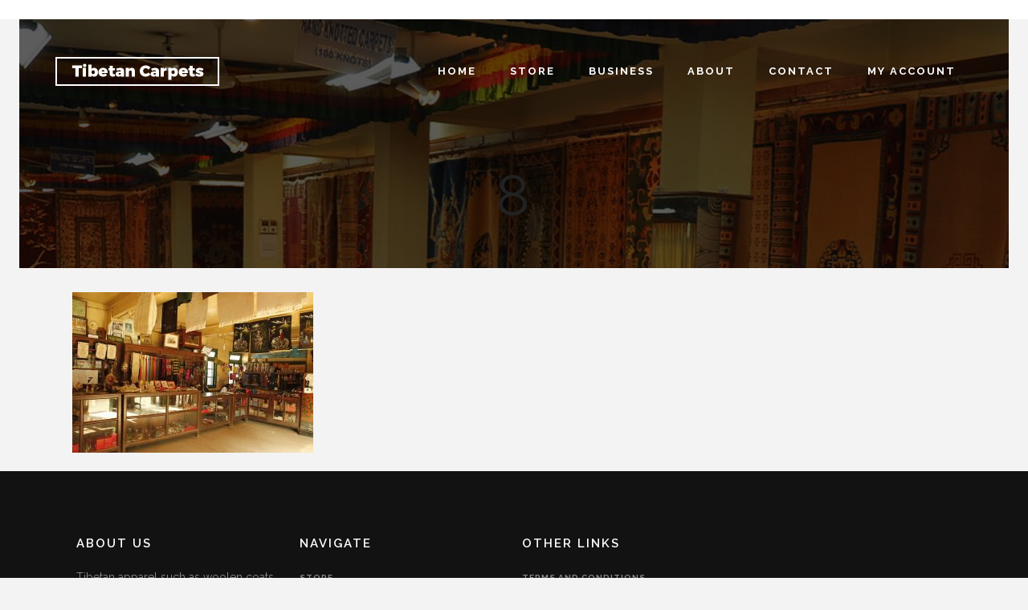

--- FILE ---
content_type: text/html; charset=UTF-8
request_url: https://tibetan-carpets.com/gallery/8-2/
body_size: 12959
content:
<!DOCTYPE html>
<html lang="en-US">
<head>
	<meta charset="UTF-8"/>
	
	<link rel="profile" href="https://gmpg.org/xfn/11" />
		
				<meta name=viewport content="width=device-width,initial-scale=1,user-scalable=no">
					<link rel="shortcut icon" type="image/x-icon" href="https://tibetan-carpets.com/wp-content/uploads/2016/07/favi.png">
			<link rel="apple-touch-icon" href="https://tibetan-carpets.com/wp-content/uploads/2016/07/favi.png"/>
			
	<title>8 &#8211; Tibetan Carpets</title>
<meta name='robots' content='max-image-preview:large' />
	<style>img:is([sizes="auto" i], [sizes^="auto," i]) { contain-intrinsic-size: 3000px 1500px }</style>
	<link rel='dns-prefetch' href='//s0.wp.com' />
<link rel='dns-prefetch' href='//secure.gravatar.com' />
<link rel='dns-prefetch' href='//fonts.googleapis.com' />
<link rel="alternate" type="application/rss+xml" title="Tibetan Carpets &raquo; Feed" href="https://tibetan-carpets.com/feed/" />
<link rel="alternate" type="application/rss+xml" title="Tibetan Carpets &raquo; Comments Feed" href="https://tibetan-carpets.com/comments/feed/" />
<link rel="alternate" type="application/rss+xml" title="Tibetan Carpets &raquo; 8 Comments Feed" href="https://tibetan-carpets.com/gallery/8-2/feed/" />
<script type="text/javascript">
/* <![CDATA[ */
window._wpemojiSettings = {"baseUrl":"https:\/\/s.w.org\/images\/core\/emoji\/16.0.1\/72x72\/","ext":".png","svgUrl":"https:\/\/s.w.org\/images\/core\/emoji\/16.0.1\/svg\/","svgExt":".svg","source":{"concatemoji":"https:\/\/tibetan-carpets.com\/wp-includes\/js\/wp-emoji-release.min.js?ver=6.8.3"}};
/*! This file is auto-generated */
!function(s,n){var o,i,e;function c(e){try{var t={supportTests:e,timestamp:(new Date).valueOf()};sessionStorage.setItem(o,JSON.stringify(t))}catch(e){}}function p(e,t,n){e.clearRect(0,0,e.canvas.width,e.canvas.height),e.fillText(t,0,0);var t=new Uint32Array(e.getImageData(0,0,e.canvas.width,e.canvas.height).data),a=(e.clearRect(0,0,e.canvas.width,e.canvas.height),e.fillText(n,0,0),new Uint32Array(e.getImageData(0,0,e.canvas.width,e.canvas.height).data));return t.every(function(e,t){return e===a[t]})}function u(e,t){e.clearRect(0,0,e.canvas.width,e.canvas.height),e.fillText(t,0,0);for(var n=e.getImageData(16,16,1,1),a=0;a<n.data.length;a++)if(0!==n.data[a])return!1;return!0}function f(e,t,n,a){switch(t){case"flag":return n(e,"\ud83c\udff3\ufe0f\u200d\u26a7\ufe0f","\ud83c\udff3\ufe0f\u200b\u26a7\ufe0f")?!1:!n(e,"\ud83c\udde8\ud83c\uddf6","\ud83c\udde8\u200b\ud83c\uddf6")&&!n(e,"\ud83c\udff4\udb40\udc67\udb40\udc62\udb40\udc65\udb40\udc6e\udb40\udc67\udb40\udc7f","\ud83c\udff4\u200b\udb40\udc67\u200b\udb40\udc62\u200b\udb40\udc65\u200b\udb40\udc6e\u200b\udb40\udc67\u200b\udb40\udc7f");case"emoji":return!a(e,"\ud83e\udedf")}return!1}function g(e,t,n,a){var r="undefined"!=typeof WorkerGlobalScope&&self instanceof WorkerGlobalScope?new OffscreenCanvas(300,150):s.createElement("canvas"),o=r.getContext("2d",{willReadFrequently:!0}),i=(o.textBaseline="top",o.font="600 32px Arial",{});return e.forEach(function(e){i[e]=t(o,e,n,a)}),i}function t(e){var t=s.createElement("script");t.src=e,t.defer=!0,s.head.appendChild(t)}"undefined"!=typeof Promise&&(o="wpEmojiSettingsSupports",i=["flag","emoji"],n.supports={everything:!0,everythingExceptFlag:!0},e=new Promise(function(e){s.addEventListener("DOMContentLoaded",e,{once:!0})}),new Promise(function(t){var n=function(){try{var e=JSON.parse(sessionStorage.getItem(o));if("object"==typeof e&&"number"==typeof e.timestamp&&(new Date).valueOf()<e.timestamp+604800&&"object"==typeof e.supportTests)return e.supportTests}catch(e){}return null}();if(!n){if("undefined"!=typeof Worker&&"undefined"!=typeof OffscreenCanvas&&"undefined"!=typeof URL&&URL.createObjectURL&&"undefined"!=typeof Blob)try{var e="postMessage("+g.toString()+"("+[JSON.stringify(i),f.toString(),p.toString(),u.toString()].join(",")+"));",a=new Blob([e],{type:"text/javascript"}),r=new Worker(URL.createObjectURL(a),{name:"wpTestEmojiSupports"});return void(r.onmessage=function(e){c(n=e.data),r.terminate(),t(n)})}catch(e){}c(n=g(i,f,p,u))}t(n)}).then(function(e){for(var t in e)n.supports[t]=e[t],n.supports.everything=n.supports.everything&&n.supports[t],"flag"!==t&&(n.supports.everythingExceptFlag=n.supports.everythingExceptFlag&&n.supports[t]);n.supports.everythingExceptFlag=n.supports.everythingExceptFlag&&!n.supports.flag,n.DOMReady=!1,n.readyCallback=function(){n.DOMReady=!0}}).then(function(){return e}).then(function(){var e;n.supports.everything||(n.readyCallback(),(e=n.source||{}).concatemoji?t(e.concatemoji):e.wpemoji&&e.twemoji&&(t(e.twemoji),t(e.wpemoji)))}))}((window,document),window._wpemojiSettings);
/* ]]> */
</script>

<link rel='stylesheet' id='layerslider-css' href='https://tibetan-carpets.com/wp-content/plugins/LayerSlider/assets/static/layerslider/css/layerslider.css?ver=6.11.8' type='text/css' media='all' />
<link rel='stylesheet' id='ls-google-fonts-css' href='https://fonts.googleapis.com/css?family=Lato:100,300,regular,700,900%7COpen+Sans:300%7CIndie+Flower:regular%7COswald:300,regular,700&#038;subset=latin%2Clatin-ext' type='text/css' media='all' />
<style id='wp-emoji-styles-inline-css' type='text/css'>

	img.wp-smiley, img.emoji {
		display: inline !important;
		border: none !important;
		box-shadow: none !important;
		height: 1em !important;
		width: 1em !important;
		margin: 0 0.07em !important;
		vertical-align: -0.1em !important;
		background: none !important;
		padding: 0 !important;
	}
</style>
<link rel='stylesheet' id='wp-block-library-css' href='https://tibetan-carpets.com/wp-includes/css/dist/block-library/style.min.css?ver=6.8.3' type='text/css' media='all' />
<style id='classic-theme-styles-inline-css' type='text/css'>
/*! This file is auto-generated */
.wp-block-button__link{color:#fff;background-color:#32373c;border-radius:9999px;box-shadow:none;text-decoration:none;padding:calc(.667em + 2px) calc(1.333em + 2px);font-size:1.125em}.wp-block-file__button{background:#32373c;color:#fff;text-decoration:none}
</style>
<link rel='stylesheet' id='wc-blocks-vendors-style-css' href='https://tibetan-carpets.com/wp-content/plugins/woocommerce/packages/woocommerce-blocks/build/wc-blocks-vendors-style.css?ver=5.5.1' type='text/css' media='all' />
<link rel='stylesheet' id='wc-blocks-style-css' href='https://tibetan-carpets.com/wp-content/plugins/woocommerce/packages/woocommerce-blocks/build/wc-blocks-style.css?ver=5.5.1' type='text/css' media='all' />
<style id='global-styles-inline-css' type='text/css'>
:root{--wp--preset--aspect-ratio--square: 1;--wp--preset--aspect-ratio--4-3: 4/3;--wp--preset--aspect-ratio--3-4: 3/4;--wp--preset--aspect-ratio--3-2: 3/2;--wp--preset--aspect-ratio--2-3: 2/3;--wp--preset--aspect-ratio--16-9: 16/9;--wp--preset--aspect-ratio--9-16: 9/16;--wp--preset--color--black: #000000;--wp--preset--color--cyan-bluish-gray: #abb8c3;--wp--preset--color--white: #ffffff;--wp--preset--color--pale-pink: #f78da7;--wp--preset--color--vivid-red: #cf2e2e;--wp--preset--color--luminous-vivid-orange: #ff6900;--wp--preset--color--luminous-vivid-amber: #fcb900;--wp--preset--color--light-green-cyan: #7bdcb5;--wp--preset--color--vivid-green-cyan: #00d084;--wp--preset--color--pale-cyan-blue: #8ed1fc;--wp--preset--color--vivid-cyan-blue: #0693e3;--wp--preset--color--vivid-purple: #9b51e0;--wp--preset--gradient--vivid-cyan-blue-to-vivid-purple: linear-gradient(135deg,rgba(6,147,227,1) 0%,rgb(155,81,224) 100%);--wp--preset--gradient--light-green-cyan-to-vivid-green-cyan: linear-gradient(135deg,rgb(122,220,180) 0%,rgb(0,208,130) 100%);--wp--preset--gradient--luminous-vivid-amber-to-luminous-vivid-orange: linear-gradient(135deg,rgba(252,185,0,1) 0%,rgba(255,105,0,1) 100%);--wp--preset--gradient--luminous-vivid-orange-to-vivid-red: linear-gradient(135deg,rgba(255,105,0,1) 0%,rgb(207,46,46) 100%);--wp--preset--gradient--very-light-gray-to-cyan-bluish-gray: linear-gradient(135deg,rgb(238,238,238) 0%,rgb(169,184,195) 100%);--wp--preset--gradient--cool-to-warm-spectrum: linear-gradient(135deg,rgb(74,234,220) 0%,rgb(151,120,209) 20%,rgb(207,42,186) 40%,rgb(238,44,130) 60%,rgb(251,105,98) 80%,rgb(254,248,76) 100%);--wp--preset--gradient--blush-light-purple: linear-gradient(135deg,rgb(255,206,236) 0%,rgb(152,150,240) 100%);--wp--preset--gradient--blush-bordeaux: linear-gradient(135deg,rgb(254,205,165) 0%,rgb(254,45,45) 50%,rgb(107,0,62) 100%);--wp--preset--gradient--luminous-dusk: linear-gradient(135deg,rgb(255,203,112) 0%,rgb(199,81,192) 50%,rgb(65,88,208) 100%);--wp--preset--gradient--pale-ocean: linear-gradient(135deg,rgb(255,245,203) 0%,rgb(182,227,212) 50%,rgb(51,167,181) 100%);--wp--preset--gradient--electric-grass: linear-gradient(135deg,rgb(202,248,128) 0%,rgb(113,206,126) 100%);--wp--preset--gradient--midnight: linear-gradient(135deg,rgb(2,3,129) 0%,rgb(40,116,252) 100%);--wp--preset--font-size--small: 13px;--wp--preset--font-size--medium: 20px;--wp--preset--font-size--large: 36px;--wp--preset--font-size--x-large: 42px;--wp--preset--spacing--20: 0.44rem;--wp--preset--spacing--30: 0.67rem;--wp--preset--spacing--40: 1rem;--wp--preset--spacing--50: 1.5rem;--wp--preset--spacing--60: 2.25rem;--wp--preset--spacing--70: 3.38rem;--wp--preset--spacing--80: 5.06rem;--wp--preset--shadow--natural: 6px 6px 9px rgba(0, 0, 0, 0.2);--wp--preset--shadow--deep: 12px 12px 50px rgba(0, 0, 0, 0.4);--wp--preset--shadow--sharp: 6px 6px 0px rgba(0, 0, 0, 0.2);--wp--preset--shadow--outlined: 6px 6px 0px -3px rgba(255, 255, 255, 1), 6px 6px rgba(0, 0, 0, 1);--wp--preset--shadow--crisp: 6px 6px 0px rgba(0, 0, 0, 1);}:where(.is-layout-flex){gap: 0.5em;}:where(.is-layout-grid){gap: 0.5em;}body .is-layout-flex{display: flex;}.is-layout-flex{flex-wrap: wrap;align-items: center;}.is-layout-flex > :is(*, div){margin: 0;}body .is-layout-grid{display: grid;}.is-layout-grid > :is(*, div){margin: 0;}:where(.wp-block-columns.is-layout-flex){gap: 2em;}:where(.wp-block-columns.is-layout-grid){gap: 2em;}:where(.wp-block-post-template.is-layout-flex){gap: 1.25em;}:where(.wp-block-post-template.is-layout-grid){gap: 1.25em;}.has-black-color{color: var(--wp--preset--color--black) !important;}.has-cyan-bluish-gray-color{color: var(--wp--preset--color--cyan-bluish-gray) !important;}.has-white-color{color: var(--wp--preset--color--white) !important;}.has-pale-pink-color{color: var(--wp--preset--color--pale-pink) !important;}.has-vivid-red-color{color: var(--wp--preset--color--vivid-red) !important;}.has-luminous-vivid-orange-color{color: var(--wp--preset--color--luminous-vivid-orange) !important;}.has-luminous-vivid-amber-color{color: var(--wp--preset--color--luminous-vivid-amber) !important;}.has-light-green-cyan-color{color: var(--wp--preset--color--light-green-cyan) !important;}.has-vivid-green-cyan-color{color: var(--wp--preset--color--vivid-green-cyan) !important;}.has-pale-cyan-blue-color{color: var(--wp--preset--color--pale-cyan-blue) !important;}.has-vivid-cyan-blue-color{color: var(--wp--preset--color--vivid-cyan-blue) !important;}.has-vivid-purple-color{color: var(--wp--preset--color--vivid-purple) !important;}.has-black-background-color{background-color: var(--wp--preset--color--black) !important;}.has-cyan-bluish-gray-background-color{background-color: var(--wp--preset--color--cyan-bluish-gray) !important;}.has-white-background-color{background-color: var(--wp--preset--color--white) !important;}.has-pale-pink-background-color{background-color: var(--wp--preset--color--pale-pink) !important;}.has-vivid-red-background-color{background-color: var(--wp--preset--color--vivid-red) !important;}.has-luminous-vivid-orange-background-color{background-color: var(--wp--preset--color--luminous-vivid-orange) !important;}.has-luminous-vivid-amber-background-color{background-color: var(--wp--preset--color--luminous-vivid-amber) !important;}.has-light-green-cyan-background-color{background-color: var(--wp--preset--color--light-green-cyan) !important;}.has-vivid-green-cyan-background-color{background-color: var(--wp--preset--color--vivid-green-cyan) !important;}.has-pale-cyan-blue-background-color{background-color: var(--wp--preset--color--pale-cyan-blue) !important;}.has-vivid-cyan-blue-background-color{background-color: var(--wp--preset--color--vivid-cyan-blue) !important;}.has-vivid-purple-background-color{background-color: var(--wp--preset--color--vivid-purple) !important;}.has-black-border-color{border-color: var(--wp--preset--color--black) !important;}.has-cyan-bluish-gray-border-color{border-color: var(--wp--preset--color--cyan-bluish-gray) !important;}.has-white-border-color{border-color: var(--wp--preset--color--white) !important;}.has-pale-pink-border-color{border-color: var(--wp--preset--color--pale-pink) !important;}.has-vivid-red-border-color{border-color: var(--wp--preset--color--vivid-red) !important;}.has-luminous-vivid-orange-border-color{border-color: var(--wp--preset--color--luminous-vivid-orange) !important;}.has-luminous-vivid-amber-border-color{border-color: var(--wp--preset--color--luminous-vivid-amber) !important;}.has-light-green-cyan-border-color{border-color: var(--wp--preset--color--light-green-cyan) !important;}.has-vivid-green-cyan-border-color{border-color: var(--wp--preset--color--vivid-green-cyan) !important;}.has-pale-cyan-blue-border-color{border-color: var(--wp--preset--color--pale-cyan-blue) !important;}.has-vivid-cyan-blue-border-color{border-color: var(--wp--preset--color--vivid-cyan-blue) !important;}.has-vivid-purple-border-color{border-color: var(--wp--preset--color--vivid-purple) !important;}.has-vivid-cyan-blue-to-vivid-purple-gradient-background{background: var(--wp--preset--gradient--vivid-cyan-blue-to-vivid-purple) !important;}.has-light-green-cyan-to-vivid-green-cyan-gradient-background{background: var(--wp--preset--gradient--light-green-cyan-to-vivid-green-cyan) !important;}.has-luminous-vivid-amber-to-luminous-vivid-orange-gradient-background{background: var(--wp--preset--gradient--luminous-vivid-amber-to-luminous-vivid-orange) !important;}.has-luminous-vivid-orange-to-vivid-red-gradient-background{background: var(--wp--preset--gradient--luminous-vivid-orange-to-vivid-red) !important;}.has-very-light-gray-to-cyan-bluish-gray-gradient-background{background: var(--wp--preset--gradient--very-light-gray-to-cyan-bluish-gray) !important;}.has-cool-to-warm-spectrum-gradient-background{background: var(--wp--preset--gradient--cool-to-warm-spectrum) !important;}.has-blush-light-purple-gradient-background{background: var(--wp--preset--gradient--blush-light-purple) !important;}.has-blush-bordeaux-gradient-background{background: var(--wp--preset--gradient--blush-bordeaux) !important;}.has-luminous-dusk-gradient-background{background: var(--wp--preset--gradient--luminous-dusk) !important;}.has-pale-ocean-gradient-background{background: var(--wp--preset--gradient--pale-ocean) !important;}.has-electric-grass-gradient-background{background: var(--wp--preset--gradient--electric-grass) !important;}.has-midnight-gradient-background{background: var(--wp--preset--gradient--midnight) !important;}.has-small-font-size{font-size: var(--wp--preset--font-size--small) !important;}.has-medium-font-size{font-size: var(--wp--preset--font-size--medium) !important;}.has-large-font-size{font-size: var(--wp--preset--font-size--large) !important;}.has-x-large-font-size{font-size: var(--wp--preset--font-size--x-large) !important;}
:where(.wp-block-post-template.is-layout-flex){gap: 1.25em;}:where(.wp-block-post-template.is-layout-grid){gap: 1.25em;}
:where(.wp-block-columns.is-layout-flex){gap: 2em;}:where(.wp-block-columns.is-layout-grid){gap: 2em;}
:root :where(.wp-block-pullquote){font-size: 1.5em;line-height: 1.6;}
</style>
<link rel='stylesheet' id='contact-form-7-css' href='https://tibetan-carpets.com/wp-content/plugins/contact-form-7/includes/css/styles.css?ver=6.1.2' type='text/css' media='all' />
<style id='woocommerce-inline-inline-css' type='text/css'>
.woocommerce form .form-row .required { visibility: visible; }
</style>
<link rel='stylesheet' id='mediaelement-css' href='https://tibetan-carpets.com/wp-includes/js/mediaelement/mediaelementplayer-legacy.min.css?ver=4.2.17' type='text/css' media='all' />
<link rel='stylesheet' id='wp-mediaelement-css' href='https://tibetan-carpets.com/wp-includes/js/mediaelement/wp-mediaelement.min.css?ver=6.8.3' type='text/css' media='all' />
<link rel='stylesheet' id='borderland-default-style-css' href='https://tibetan-carpets.com/wp-content/themes/borderland/style.css?ver=6.8.3' type='text/css' media='all' />
<link rel='stylesheet' id='borderland-stylesheet-css' href='https://tibetan-carpets.com/wp-content/themes/borderland/css/stylesheet.min.css?ver=6.8.3' type='text/css' media='all' />
<!--[if IE 9]>
<link rel='stylesheet' id='borderland-ie9-style-css' href='https://tibetan-carpets.com/wp-content/themes/borderland/css/ie9_stylesheet.css?ver=6.8.3' type='text/css' media='all' />
<![endif]-->
<link rel='stylesheet' id='borderland-webkit-style-css' href='https://tibetan-carpets.com/wp-content/themes/borderland/css/webkit_stylesheet.css?ver=6.8.3' type='text/css' media='all' />
<link rel='stylesheet' id='borderland-responsive-css' href='https://tibetan-carpets.com/wp-content/themes/borderland/css/responsive.min.css?ver=6.8.3' type='text/css' media='all' />
<link rel='stylesheet' id='borderland-woocommerce-css' href='https://tibetan-carpets.com/wp-content/themes/borderland/css/woocommerce.min.css?ver=6.8.3' type='text/css' media='all' />
<link rel='stylesheet' id='borderland-woocommerce_responsive-css' href='https://tibetan-carpets.com/wp-content/themes/borderland/css/woocommerce_responsive.min.css?ver=6.8.3' type='text/css' media='all' />
<link rel='stylesheet' id='borderland-font_awesome-css' href='https://tibetan-carpets.com/wp-content/themes/borderland/css/font-awesome/css/font-awesome.min.css?ver=6.8.3' type='text/css' media='all' />
<link rel='stylesheet' id='borderland-font_elegant-css' href='https://tibetan-carpets.com/wp-content/themes/borderland/css/elegant-icons/style.min.css?ver=6.8.3' type='text/css' media='all' />
<link rel='stylesheet' id='borderland-ion_icons-css' href='https://tibetan-carpets.com/wp-content/themes/borderland/css/ion-icons/css/ionicons.min.css?ver=6.8.3' type='text/css' media='all' />
<link rel='stylesheet' id='borderland-linea_icons-css' href='https://tibetan-carpets.com/wp-content/themes/borderland/css/linea-icons/style.css?ver=6.8.3' type='text/css' media='all' />
<link rel='stylesheet' id='borderland-style-dynamic-css' href='https://tibetan-carpets.com/wp-content/themes/borderland/css/style_dynamic.css?ver=1468274028' type='text/css' media='all' />
<link rel='stylesheet' id='borderland-style-dynamic-responsive-css' href='https://tibetan-carpets.com/wp-content/themes/borderland/css/style_dynamic_responsive.css?ver=1468274028' type='text/css' media='all' />
<link rel='stylesheet' id='js_composer_front-css' href='https://tibetan-carpets.com/wp-content/plugins/js_composer/assets/css/js_composer.min.css?ver=6.7.0' type='text/css' media='all' />
<link rel='stylesheet' id='borderland-google-fonts-css' href='https://fonts.googleapis.com/css?family=Open+Sans%3A100%2C100i%2C200%2C200i%2C300%2C300i%2C400%2C400i%2C500%2C500i%2C600%2C600i%2C700%2C700i%2C800%2C800i%2C900%2C900i%7CRaleway%3A100%2C100i%2C200%2C200i%2C300%2C300i%2C400%2C400i%2C500%2C500i%2C600%2C600i%2C700%2C700i%2C800%2C800i%2C900%2C900i%7CDancing+Script%3A100%2C100i%2C200%2C200i%2C300%2C300i%2C400%2C400i%2C500%2C500i%2C600%2C600i%2C700%2C700i%2C800%2C800i%2C900%2C900i%7CLato%3A100%2C100i%2C200%2C200i%2C300%2C300i%2C400%2C400i%2C500%2C500i%2C600%2C600i%2C700%2C700i%2C800%2C800i%2C900%2C900i&#038;subset=latin%2Clatin-ext&#038;ver=1.0.0' type='text/css' media='all' />
<link rel='stylesheet' id='jetpack_css-css' href='https://tibetan-carpets.com/wp-content/plugins/jetpack/css/jetpack.css?ver=4.2.5' type='text/css' media='all' />
<script type="text/javascript" src="https://tibetan-carpets.com/wp-includes/js/jquery/jquery.min.js?ver=3.7.1" id="jquery-core-js"></script>
<script type="text/javascript" src="https://tibetan-carpets.com/wp-includes/js/jquery/jquery-migrate.min.js?ver=3.4.1" id="jquery-migrate-js"></script>
<script type="text/javascript" id="layerslider-utils-js-extra">
/* <![CDATA[ */
var LS_Meta = {"v":"6.11.8","fixGSAP":"1"};
/* ]]> */
</script>
<script type="text/javascript" src="https://tibetan-carpets.com/wp-content/plugins/LayerSlider/assets/static/layerslider/js/layerslider.utils.js?ver=6.11.8" id="layerslider-utils-js"></script>
<script type="text/javascript" src="https://tibetan-carpets.com/wp-content/plugins/LayerSlider/assets/static/layerslider/js/layerslider.kreaturamedia.jquery.js?ver=6.11.8" id="layerslider-js"></script>
<script type="text/javascript" src="https://tibetan-carpets.com/wp-content/plugins/LayerSlider/assets/static/layerslider/js/layerslider.transitions.js?ver=6.11.8" id="layerslider-transitions-js"></script>
<script type="text/javascript" src="https://tibetan-carpets.com/wp-content/plugins/woocommerce/assets/js/jquery-blockui/jquery.blockUI.min.js?ver=2.7.0-wc.5.6.0" id="jquery-blockui-js"></script>
<script type="text/javascript" id="wc-add-to-cart-js-extra">
/* <![CDATA[ */
var wc_add_to_cart_params = {"ajax_url":"\/wp-admin\/admin-ajax.php","wc_ajax_url":"\/?wc-ajax=%%endpoint%%","i18n_view_cart":"View cart","cart_url":"https:\/\/tibetan-carpets.com\/cart\/","is_cart":"","cart_redirect_after_add":"no"};
/* ]]> */
</script>
<script type="text/javascript" src="https://tibetan-carpets.com/wp-content/plugins/woocommerce/assets/js/frontend/add-to-cart.min.js?ver=5.6.0" id="wc-add-to-cart-js"></script>
<script type="text/javascript" src="https://tibetan-carpets.com/wp-content/plugins/js_composer/assets/js/vendors/woocommerce-add-to-cart.js?ver=6.7.0" id="vc_woocommerce-add-to-cart-js-js"></script>
<meta name="generator" content="Powered by LayerSlider 6.11.8 - Multi-Purpose, Responsive, Parallax, Mobile-Friendly Slider Plugin for WordPress." />
<!-- LayerSlider updates and docs at: https://layerslider.kreaturamedia.com -->
<link rel="https://api.w.org/" href="https://tibetan-carpets.com/wp-json/" /><link rel="alternate" title="JSON" type="application/json" href="https://tibetan-carpets.com/wp-json/wp/v2/media/2046" /><link rel="EditURI" type="application/rsd+xml" title="RSD" href="https://tibetan-carpets.com/xmlrpc.php?rsd" />
<meta name="generator" content="WordPress 6.8.3" />
<meta name="generator" content="WooCommerce 5.6.0" />
<link rel='shortlink' href='https://tibetan-carpets.com/?p=2046' />
<link rel="alternate" title="oEmbed (JSON)" type="application/json+oembed" href="https://tibetan-carpets.com/wp-json/oembed/1.0/embed?url=https%3A%2F%2Ftibetan-carpets.com%2Fgallery%2F8-2%2F" />
<link rel="alternate" title="oEmbed (XML)" type="text/xml+oembed" href="https://tibetan-carpets.com/wp-json/oembed/1.0/embed?url=https%3A%2F%2Ftibetan-carpets.com%2Fgallery%2F8-2%2F&#038;format=xml" />

<link rel='dns-prefetch' href='//v0.wordpress.com'>
<style type='text/css'>img#wpstats{display:none}</style>	<noscript><style>.woocommerce-product-gallery{ opacity: 1 !important; }</style></noscript>
	<style type="text/css">.recentcomments a{display:inline !important;padding:0 !important;margin:0 !important;}</style><meta name="generator" content="Powered by WPBakery Page Builder - drag and drop page builder for WordPress."/>

<!-- Jetpack Open Graph Tags -->
<meta property="og:type" content="article" />
<meta property="og:title" content="8" />
<meta property="og:url" content="https://tibetan-carpets.com/gallery/8-2/" />
<meta property="og:description" content="Visit the post for more." />
<meta property="article:published_time" content="2016-07-11T22:29:38+00:00" />
<meta property="article:modified_time" content="2016-07-11T22:29:38+00:00" />
<meta property="og:site_name" content="Tibetan Carpets" />
<meta property="og:image" content="https://tibetan-carpets.com/wp-content/uploads/2016/07/8.jpg" />
<meta property="og:locale" content="en_US" />
<meta name="twitter:card" content="summary" />
<meta name="twitter:description" content="Visit the post for more." />
<style type="text/css">
.woocommerce .content .button, .woocommerce-page .content .button, .woocommerce .content button.button, .woocommerce-page .content button.button, .woocommerce-page .content input[type="submit"]:not(.eltd_search_submit), .woocommerce .content input[type="submit"]:not(.eltd_search_submit), .woocommerce ul.products li.product .added_to_cart{
color: #fff;
background-color: #000000;
}
.content .content_inner > .container > .container_inner.default_template_holder{
    padding-top: 30px !important;
}

header.title{
    height: auto;
}
.woocommerce .content input[type="text"]:not(.eltd_search_field):not(.qty), .woocommerce-page .content input[type="text"]:not(.eltd_search_field):not(.qty), .woocommerce .content textarea, .woocommerce-page .content textarea, .woocommerce .content input[type="password"], .woocommerce-page .content input[type="password"], .woocommerce .content input[type="email"], .woocommerce-page .content input[type="email"], .woocommerce-page .content input[type="tel"], .woocommerce-page .select2-drop input[type="text"] {
background-color: #000 ;
    color: #fff;
}

.woocommerce-checkout .select2-container .select2-choice{
background-color: #000;
    color: #fff ;
}
div.woocommerce-variation-price{
    font-size: 20px;
    color: #000;
    font-family: Lato;}
    
   span.amount{
    font-family: Lato !important;}
    
    .woocommerce form.checkout table.shop_table span.amount, .woocommerce table.cart tbody tr span.amount, .woocommerce-page table.cart tbody span.amount{
    font-size: 16px;}

.woocommerce div.product .cart {
    margin: 0 0 38px 0;
}

p{
    margin: 0 0px 10px 0px;
}

.woocommerce-page ul.products li.product .product_info_box, .woocommerce ul.products li.product .product_info_box{
padding: 10px 0 0px 0; 
}

.woocommerce #respond #reply-title {
text-transform: none;
letter-spacing: 0px;
}

.woocommerce .va-attribute-label{
        width: 10% !important;
}

.woocommerce .va-picker .va-text {
    line-height: 1 !important;
    font-family: Lato !important;
}

.woocommerce .va-picker .va-picker-item{
    border-width: 0px !important;
    padding: 6px 4px 0px 4px !important;
    color: #fff !important;
    background-color: #000 !important;
}

.woocommerce div.product .cart {
    margin: 0 0 38px 0;
}
</style><noscript><style> .wpb_animate_when_almost_visible { opacity: 1; }</style></noscript></head>
<body class="attachment wp-singular attachment-template-default attachmentid-2046 attachment-jpeg wp-theme-borderland theme-borderland eltd-core-1.2 woocommerce-no-js borderland-|-shared-by-wptry.org-theme-ver-2.4 ajax_updown_fade page_not_loaded smooth_scroll no_animation_on_touch paspartu_enabled paspartu_on_top_fixed paspartu_on_bottom_fixed transparent_content  vertical_menu_with_scroll columns-4 type1 wpb-js-composer js-comp-ver-6.7.0 vc_responsive">
	<div class="ajax_loader">
		<div class="ajax_loader_1">
			<div class="lines"><div class="line1"></div><div class="line2"></div><div class="line3"></div><div class="line4"></div></div>		</div>
	</div>
<div class="wrapper">
<div class="wrapper_inner">


			<header class="page_header scrolled_not_transparent light stick paspartu_header_inside ajax_header_animation">
			<div class="header_inner clearfix">
							
		
			<div class="header_top_bottom_holder">
								<div class="header_bottom  header_full_width clearfix " style="background-color:rgba(255, 255, 255, 0);" >
																			<div class="header_inner_left">
																									<div class="mobile_menu_button">
										<span>
											<span aria-hidden="true" class="eltd_icon_font_elegant icon_menu " ></span>										</span>
									</div>
																
								
								
																	<div class="logo_wrapper" >
																				<div class="eltd_logo"><a  href="https://tibetan-carpets.com/"><img class="normal" src="https://tibetan-carpets.com/wp-content/uploads/2016/06/logo.png" alt="Logo"/><img class="light" src="https://tibetan-carpets.com/wp-content/uploads/2016/06/logo.png" alt="Logo"/><img class="dark" src="https://tibetan-carpets.com/wp-content/uploads/2016/06/logodark.png" alt="Logo"/><img class="sticky" src="https://tibetan-carpets.com/wp-content/uploads/2016/06/logo.png" alt="Logo"/><img class="mobile" src="https://tibetan-carpets.com/wp-content/uploads/2016/07/mo.png" alt="Logo"/></a></div>
																			</div>
																
								
																							</div>
																																							<div class="header_inner_right">
										<div class="side_menu_button_wrapper right">
																																	<div class="side_menu_button">
	
													
																																			</div>
										</div>
									</div>
																																	<nav class="main_menu drop_down  slide_from_bottom right">
										<ul id="menu-main-menu" class=""><li id="nav-menu-item-1628" class="menu-item menu-item-type-post_type menu-item-object-page menu-item-home  narrow"><a href="https://tibetan-carpets.com/" class=""><span class="item_inner"><span class="menu_icon_wrapper"><i class="menu_icon blank fa"></i></span><span class="item_text">Home</span></span><span class="plus"></span></a></li>
<li id="nav-menu-item-1950" class="menu-item menu-item-type-post_type menu-item-object-page menu-item-has-children  has_sub narrow"><a href="https://tibetan-carpets.com/store/" class=""><span class="item_inner"><span class="menu_icon_wrapper"><i class="menu_icon blank fa"></i></span><span class="item_text">Store</span></span><span class="plus"></span></a>
<div class="second"><div class="inner"><ul>
	<li id="nav-menu-item-2264" class="menu-item menu-item-type-post_type menu-item-object-page "><a href="https://tibetan-carpets.com/make-your-own-carpet/" class=""><span class="item_inner"><span class="menu_icon_wrapper"><i class="menu_icon blank fa"></i></span><span class="item_text">Make your own Carpet</span></span><span class="plus"></span></a></li>
</ul></div></div>
</li>
<li id="nav-menu-item-1977" class="menu-item menu-item-type-post_type menu-item-object-page  narrow"><a href="https://tibetan-carpets.com/business/" class=""><span class="item_inner"><span class="menu_icon_wrapper"><i class="menu_icon blank fa"></i></span><span class="item_text">Business</span></span><span class="plus"></span></a></li>
<li id="nav-menu-item-1643" class="menu-item menu-item-type-post_type menu-item-object-page menu-item-has-children  has_sub narrow"><a href="https://tibetan-carpets.com/our-carpets/" class=""><span class="item_inner"><span class="menu_icon_wrapper"><i class="menu_icon blank fa"></i></span><span class="item_text">About</span></span><span class="plus"></span></a>
<div class="second"><div class="inner"><ul>
	<li id="nav-menu-item-1629" class="menu-item menu-item-type-post_type menu-item-object-page "><a href="https://tibetan-carpets.com/our-history/" class=""><span class="item_inner"><span class="menu_icon_wrapper"><i class="menu_icon blank fa"></i></span><span class="item_text">Our History</span></span><span class="plus"></span></a></li>
	<li id="nav-menu-item-1976" class="menu-item menu-item-type-post_type menu-item-object-page "><a href="https://tibetan-carpets.com/gallery/" class=""><span class="item_inner"><span class="menu_icon_wrapper"><i class="menu_icon blank fa"></i></span><span class="item_text">Gallery</span></span><span class="plus"></span></a></li>
</ul></div></div>
</li>
<li id="nav-menu-item-1630" class="menu-item menu-item-type-post_type menu-item-object-page  narrow"><a href="https://tibetan-carpets.com/contact/" class=""><span class="item_inner"><span class="menu_icon_wrapper"><i class="menu_icon blank fa"></i></span><span class="item_text">Contact</span></span><span class="plus"></span></a></li>
<li id="nav-menu-item-1969" class="menu-item menu-item-type-post_type menu-item-object-page menu-item-has-children  has_sub narrow"><a href="https://tibetan-carpets.com/my-account/" class=""><span class="item_inner"><span class="menu_icon_wrapper"><i class="menu_icon blank fa"></i></span><span class="item_text">My Account</span></span><span class="plus"></span></a>
<div class="second"><div class="inner"><ul>
	<li id="nav-menu-item-1971" class="menu-item menu-item-type-post_type menu-item-object-page "><a href="https://tibetan-carpets.com/cart/" class=""><span class="item_inner"><span class="menu_icon_wrapper"><i class="menu_icon blank fa"></i></span><span class="item_text">Cart</span></span><span class="plus"></span></a></li>
	<li id="nav-menu-item-1970" class="menu-item menu-item-type-post_type menu-item-object-page "><a href="https://tibetan-carpets.com/checkout/" class=""><span class="item_inner"><span class="menu_icon_wrapper"><i class="menu_icon blank fa"></i></span><span class="item_text">Checkout</span></span><span class="plus"></span></a></li>
</ul></div></div>
</li>
</ul>									</nav>
																																															<nav class="mobile_menu">
									<ul id="menu-main-menu-1" class=""><li id="mobile-menu-item-1628" class="menu-item menu-item-type-post_type menu-item-object-page menu-item-home "><a href="https://tibetan-carpets.com/" class=""><span>Home</span></a><span class="mobile_arrow"><i class="fa fa-angle-right"></i><i class="fa fa-angle-down"></i></span></li>
<li id="mobile-menu-item-1950" class="menu-item menu-item-type-post_type menu-item-object-page menu-item-has-children  has_sub"><a href="https://tibetan-carpets.com/store/" class=""><span>Store</span></a><span class="mobile_arrow"><i class="fa fa-angle-right"></i><i class="fa fa-angle-down"></i></span>
<ul class="sub_menu">
	<li id="mobile-menu-item-2264" class="menu-item menu-item-type-post_type menu-item-object-page "><a href="https://tibetan-carpets.com/make-your-own-carpet/" class=""><span>Make your own Carpet</span></a><span class="mobile_arrow"><i class="fa fa-angle-right"></i><i class="fa fa-angle-down"></i></span></li>
</ul>
</li>
<li id="mobile-menu-item-1977" class="menu-item menu-item-type-post_type menu-item-object-page "><a href="https://tibetan-carpets.com/business/" class=""><span>Business</span></a><span class="mobile_arrow"><i class="fa fa-angle-right"></i><i class="fa fa-angle-down"></i></span></li>
<li id="mobile-menu-item-1643" class="menu-item menu-item-type-post_type menu-item-object-page menu-item-has-children  has_sub"><a href="https://tibetan-carpets.com/our-carpets/" class=""><span>About</span></a><span class="mobile_arrow"><i class="fa fa-angle-right"></i><i class="fa fa-angle-down"></i></span>
<ul class="sub_menu">
	<li id="mobile-menu-item-1629" class="menu-item menu-item-type-post_type menu-item-object-page "><a href="https://tibetan-carpets.com/our-history/" class=""><span>Our History</span></a><span class="mobile_arrow"><i class="fa fa-angle-right"></i><i class="fa fa-angle-down"></i></span></li>
	<li id="mobile-menu-item-1976" class="menu-item menu-item-type-post_type menu-item-object-page "><a href="https://tibetan-carpets.com/gallery/" class=""><span>Gallery</span></a><span class="mobile_arrow"><i class="fa fa-angle-right"></i><i class="fa fa-angle-down"></i></span></li>
</ul>
</li>
<li id="mobile-menu-item-1630" class="menu-item menu-item-type-post_type menu-item-object-page "><a href="https://tibetan-carpets.com/contact/" class=""><span>Contact</span></a><span class="mobile_arrow"><i class="fa fa-angle-right"></i><i class="fa fa-angle-down"></i></span></li>
<li id="mobile-menu-item-1969" class="menu-item menu-item-type-post_type menu-item-object-page menu-item-has-children  has_sub"><a href="https://tibetan-carpets.com/my-account/" class=""><span>My Account</span></a><span class="mobile_arrow"><i class="fa fa-angle-right"></i><i class="fa fa-angle-down"></i></span>
<ul class="sub_menu">
	<li id="mobile-menu-item-1971" class="menu-item menu-item-type-post_type menu-item-object-page "><a href="https://tibetan-carpets.com/cart/" class=""><span>Cart</span></a><span class="mobile_arrow"><i class="fa fa-angle-right"></i><i class="fa fa-angle-down"></i></span></li>
	<li id="mobile-menu-item-1970" class="menu-item menu-item-type-post_type menu-item-object-page "><a href="https://tibetan-carpets.com/checkout/" class=""><span>Checkout</span></a><span class="mobile_arrow"><i class="fa fa-angle-right"></i><i class="fa fa-angle-down"></i></span></li>
</ul>
</li>
</ul>								</nav>
													</div>
				</div>
			</div>
		</header>
		

		<a id='back_to_top' class="" href='#'>
			<span class="eltd_icon_stack">
				<span aria-hidden="true" class="eltd_icon_font_elegant arrow_carrot-up  " ></span>			</span>
		</a>






<div class="paspartu_outer  paspartu_on_bottom_fixed">
    	
	        <div class="paspartu_top"></div>
    	<div class="paspartu_left"></div>
    <div class="paspartu_right"></div>
            <div class="paspartu_bottom"></div>
        <div class="paspartu_inner">

<div class="content ">
				<div class="meta">
							
			<div class="seo_title">  8</div>
			
										
				<span id="eltd_page_id">2046</span>
				<div class="body_classes">attachment,wp-singular,attachment-template-default,attachmentid-2046,attachment-jpeg,wp-theme-borderland,theme-borderland,eltd-core-1.2,woocommerce-no-js,borderland-|-shared-by-wptry.org-theme-ver-2.4,ajax_updown_fade,page_not_loaded,smooth_scroll,no_animation_on_touch,paspartu_enabled,paspartu_on_top_fixed,paspartu_on_bottom_fixed,transparent_content, vertical_menu_with_scroll,columns-4,type1,wpb-js-composer js-comp-ver-6.7.0,vc_responsive</div>
			</div>
			
	<div class="content_inner">
				
			<div class="title_outer title_without_animation"  data-height="310">
		<div class="title position_center preload_background has_background standard_title" style="background-size:1920px auto;background-image:url(https://tibetan-carpets.com/wp-content/uploads/2015/03/slid.jpg);height:310px;background-color:#f2f2f2;">
			<div class="image not_responsive"><img src="https://tibetan-carpets.com/wp-content/uploads/2015/03/slid.jpg" alt="&nbsp;" /> </div>
			
			<div class="title_holder"  style="padding-top:130px;height:180px;">
				<div class="container">
					<div class="container_inner clearfix">
						<div class="title_subtitle_holder " >
                                                        							<div class="title_subtitle_holder_inner title_content_background" >
															
									
									
									
																																					
                                    									
									
									
									
                                    										          <h1><span >8</span></h1>
									
									
									
									
                                    
									
								
								
									
																						</div>
							                                						</div>
					</div>
				</div>
			</div>
		</div>
	</div>
				<div class="container" >
		<div class="container_inner default_template_holder clearfix" >
					<p class="attachment"><a href='https://tibetan-carpets.com/wp-content/uploads/2016/07/8.jpg'><img fetchpriority="high" decoding="async" width="300" height="200" src="https://tibetan-carpets.com/wp-content/uploads/2016/07/8-300x200.jpg" class="attachment-medium size-medium" alt="" srcset="https://tibetan-carpets.com/wp-content/uploads/2016/07/8-300x200.jpg 300w, https://tibetan-carpets.com/wp-content/uploads/2016/07/8-768x512.jpg 768w, https://tibetan-carpets.com/wp-content/uploads/2016/07/8-700x467.jpg 700w, https://tibetan-carpets.com/wp-content/uploads/2016/07/8.jpg 900w" sizes="(max-width: 300px) 100vw, 300px" /></a></p>
							</div>
	</div>

    </div> <!-- close div.content_inner -->
</div>  <!-- close div.content -->

        		</div> <!-- paspartu_inner close div -->
    </div> <!-- paspartu_outer close div -->
<footer >
	<div class="footer_inner clearfix">
					<div class="footer_top_holder">
				<div class="footer_top footer_top_full">
																					<div class="four_columns clearfix">
										<div class="eltd_column column1">
											<div class="column_inner">
												<div id="text-2" class="widget widget_text"><h4>ABOUT US</h4>			<div class="textwidget"><div class="separator  transparent center  " style="margin-top:19px;margin-bottom:0px"></div>


Tibetan apparel such as woolen coats, jackets, caps, chuba, pullovers, mufflers, socks, gloves, ladies aprons, shawls, blankets are some of the other items made here. Besides, Buddhist utility articles and other items of daily use are sold from our Show Room.

</div>
		</div>											</div>
										</div>
										<div class="eltd_column column2">
											<div class="column_inner">
												<div id="nav_menu-4" class="widget widget_nav_menu"><h4>Navigate</h4><div class="menu-footer-menu-container"><ul id="menu-footer-menu" class="menu"><li id="menu-item-2180" class="menu-item menu-item-type-post_type menu-item-object-page menu-item-2180"><a href="https://tibetan-carpets.com/store/">Store</a></li>
<li id="menu-item-2179" class="menu-item menu-item-type-post_type menu-item-object-page menu-item-2179"><a href="https://tibetan-carpets.com/business/">Business</a></li>
<li id="menu-item-2181" class="menu-item menu-item-type-post_type menu-item-object-page menu-item-2181"><a href="https://tibetan-carpets.com/our-carpets/">Tibetan Carpets</a></li>
<li id="menu-item-2182" class="menu-item menu-item-type-post_type menu-item-object-page menu-item-2182"><a href="https://tibetan-carpets.com/our-history/">Our History</a></li>
<li id="menu-item-2178" class="menu-item menu-item-type-post_type menu-item-object-page menu-item-2178"><a href="https://tibetan-carpets.com/gallery/">Gallery</a></li>
</ul></div></div>											</div>
										</div>
										<div class="eltd_column column3">
											<div class="column_inner">
												<div id="nav_menu-2" class="widget widget_nav_menu"><h4>Other Links</h4><div class="menu-tibet-container"><ul id="menu-tibet" class="menu"><li id="menu-item-1839" class="menu-item menu-item-type-post_type menu-item-object-page menu-item-1839"><a href="https://tibetan-carpets.com/terms-and-conditions/">Terms and Conditions</a></li>
<li id="menu-item-1838" class="menu-item menu-item-type-post_type menu-item-object-page menu-item-1838"><a href="https://tibetan-carpets.com/refund-policy/">Refund Policy</a></li>
<li id="menu-item-1837" class="menu-item menu-item-type-post_type menu-item-object-page menu-item-1837"><a href="https://tibetan-carpets.com/privacy-policy/">Privacy Policy</a></li>
<li id="menu-item-1840" class="menu-item menu-item-type-post_type menu-item-object-page menu-item-1840"><a href="https://tibetan-carpets.com/my-account/">My Account</a></li>
<li id="menu-item-1841" class="menu-item menu-item-type-post_type menu-item-object-page menu-item-1841"><a href="https://tibetan-carpets.com/checkout/">Checkout</a></li>
</ul></div></div>											</div>
										</div>
										<div class="eltd_column column4">
											<div class="column_inner">
												<div id="text-3" class="widget widget_text">			<div class="textwidget"><div id="fb-root"></div>
<script>(function(d, s, id) {
  var js, fjs = d.getElementsByTagName(s)[0];
  if (d.getElementById(id)) return;
  js = d.createElement(s); js.id = id;
  js.src = "//connect.facebook.net/en_GB/sdk.js#xfbml=1&version=v2.6";
  fjs.parentNode.insertBefore(js, fjs);
}(document, 'script', 'facebook-jssdk'));</script><div class="fb-page" data-href="https://www.facebook.com/Tibetan-Carpets-1147908945267920/" data-small-header="false" data-adapt-container-width="true" data-hide-cover="false" data-show-facepile="true"><blockquote cite="https://www.facebook.com/Tibetan-Carpets-1147908945267920/" class="fb-xfbml-parse-ignore"><a href="https://www.facebook.com/Tibetan-Carpets-1147908945267920/">Tibetan Carpets</a></blockquote></div></div>
		</div>											</div>
										</div>
									</div>
																				</div>
			</div>
				            				                		<div class="footer_bottom_border_holder " style="height: 1px;background-color: #272727;"></div>
				            			<div class="footer_bottom_holder">
                <div class="footer_bottom_holder_inner">
                    
                                                                <div class="column_inner">
                                        			<div class="textwidget">Copyright © 2016 Tibetan Carpets| Designed by <a href="https://www.aeron7.com/"><span style="color: #ffffff;"> Aeron7 Inc.</span> </a> | All rights reserved.</div>
		                                    </div>
                                                                                </div>
			</div>
            			</div>
</footer>
</div> <!-- close div.wrapper_inner  -->
</div> <!-- close div.wrapper -->
<script type="speculationrules">
{"prefetch":[{"source":"document","where":{"and":[{"href_matches":"\/*"},{"not":{"href_matches":["\/wp-*.php","\/wp-admin\/*","\/wp-content\/uploads\/*","\/wp-content\/*","\/wp-content\/plugins\/*","\/wp-content\/themes\/borderland\/*","\/*\\?(.+)"]}},{"not":{"selector_matches":"a[rel~=\"nofollow\"]"}},{"not":{"selector_matches":".no-prefetch, .no-prefetch a"}}]},"eagerness":"conservative"}]}
</script>
	<div style="display:none">
	</div>
<script type="text/html" id="wpb-modifications"></script>	<script type="text/javascript">
		(function () {
			var c = document.body.className;
			c = c.replace(/woocommerce-no-js/, 'woocommerce-js');
			document.body.className = c;
		})();
	</script>
	<script type="text/javascript" src="https://tibetan-carpets.com/wp-includes/js/dist/hooks.min.js?ver=4d63a3d491d11ffd8ac6" id="wp-hooks-js"></script>
<script type="text/javascript" src="https://tibetan-carpets.com/wp-includes/js/dist/i18n.min.js?ver=5e580eb46a90c2b997e6" id="wp-i18n-js"></script>
<script type="text/javascript" id="wp-i18n-js-after">
/* <![CDATA[ */
wp.i18n.setLocaleData( { 'text direction\u0004ltr': [ 'ltr' ] } );
/* ]]> */
</script>
<script type="text/javascript" src="https://tibetan-carpets.com/wp-content/plugins/contact-form-7/includes/swv/js/index.js?ver=6.1.2" id="swv-js"></script>
<script type="text/javascript" id="contact-form-7-js-before">
/* <![CDATA[ */
var wpcf7 = {
    "api": {
        "root": "https:\/\/tibetan-carpets.com\/wp-json\/",
        "namespace": "contact-form-7\/v1"
    },
    "cached": 1
};
/* ]]> */
</script>
<script type="text/javascript" src="https://tibetan-carpets.com/wp-content/plugins/contact-form-7/includes/js/index.js?ver=6.1.2" id="contact-form-7-js"></script>
<script type="text/javascript" src="https://tibetan-carpets.com/wp-content/plugins/woocommerce/assets/js/js-cookie/js.cookie.min.js?ver=2.1.4-wc.5.6.0" id="js-cookie-js"></script>
<script type="text/javascript" id="woocommerce-js-extra">
/* <![CDATA[ */
var woocommerce_params = {"ajax_url":"\/wp-admin\/admin-ajax.php","wc_ajax_url":"\/?wc-ajax=%%endpoint%%"};
/* ]]> */
</script>
<script type="text/javascript" src="https://tibetan-carpets.com/wp-content/plugins/woocommerce/assets/js/frontend/woocommerce.min.js?ver=5.6.0" id="woocommerce-js"></script>
<script type="text/javascript" id="wc-cart-fragments-js-extra">
/* <![CDATA[ */
var wc_cart_fragments_params = {"ajax_url":"\/wp-admin\/admin-ajax.php","wc_ajax_url":"\/?wc-ajax=%%endpoint%%","cart_hash_key":"wc_cart_hash_c6ff532b90243406f8d97b08a8afdd0f","fragment_name":"wc_fragments_c6ff532b90243406f8d97b08a8afdd0f","request_timeout":"5000"};
/* ]]> */
</script>
<script type="text/javascript" src="https://tibetan-carpets.com/wp-content/plugins/woocommerce/assets/js/frontend/cart-fragments.min.js?ver=5.6.0" id="wc-cart-fragments-js"></script>
<script type="text/javascript" src="https://tibetan-carpets.com/wp-content/plugins/custom-css-editor/fresh-framework//framework/admin.js?ver=6.8.3" id="menu-js"></script>
<script type="text/javascript" src="https://s0.wp.com/wp-content/js/devicepx-jetpack.js?ver=202605" id="devicepx-js"></script>
<script type="text/javascript" src="https://secure.gravatar.com/js/gprofiles.js?ver=2026Janaa" id="grofiles-cards-js"></script>
<script type="text/javascript" id="wpgroho-js-extra">
/* <![CDATA[ */
var WPGroHo = {"my_hash":""};
/* ]]> */
</script>
<script type="text/javascript" src="https://tibetan-carpets.com/wp-content/plugins/jetpack/modules/wpgroho.js?ver=6.8.3" id="wpgroho-js"></script>
<script type="text/javascript" src="https://tibetan-carpets.com/wp-includes/js/jquery/ui/core.min.js?ver=1.13.3" id="jquery-ui-core-js"></script>
<script type="text/javascript" src="https://tibetan-carpets.com/wp-includes/js/jquery/ui/accordion.min.js?ver=1.13.3" id="jquery-ui-accordion-js"></script>
<script type="text/javascript" src="https://tibetan-carpets.com/wp-includes/js/jquery/ui/datepicker.min.js?ver=1.13.3" id="jquery-ui-datepicker-js"></script>
<script type="text/javascript" id="jquery-ui-datepicker-js-after">
/* <![CDATA[ */
jQuery(function(jQuery){jQuery.datepicker.setDefaults({"closeText":"Close","currentText":"Today","monthNames":["January","February","March","April","May","June","July","August","September","October","November","December"],"monthNamesShort":["Jan","Feb","Mar","Apr","May","Jun","Jul","Aug","Sep","Oct","Nov","Dec"],"nextText":"Next","prevText":"Previous","dayNames":["Sunday","Monday","Tuesday","Wednesday","Thursday","Friday","Saturday"],"dayNamesShort":["Sun","Mon","Tue","Wed","Thu","Fri","Sat"],"dayNamesMin":["S","M","T","W","T","F","S"],"dateFormat":"MM d, yy","firstDay":1,"isRTL":false});});
/* ]]> */
</script>
<script type="text/javascript" src="https://tibetan-carpets.com/wp-includes/js/jquery/ui/effect.min.js?ver=1.13.3" id="jquery-effects-core-js"></script>
<script type="text/javascript" src="https://tibetan-carpets.com/wp-includes/js/jquery/ui/effect-fade.min.js?ver=1.13.3" id="jquery-effects-fade-js"></script>
<script type="text/javascript" src="https://tibetan-carpets.com/wp-includes/js/jquery/ui/effect-size.min.js?ver=1.13.3" id="jquery-effects-size-js"></script>
<script type="text/javascript" src="https://tibetan-carpets.com/wp-includes/js/jquery/ui/effect-scale.min.js?ver=1.13.3" id="jquery-effects-scale-js"></script>
<script type="text/javascript" src="https://tibetan-carpets.com/wp-includes/js/jquery/ui/effect-slide.min.js?ver=1.13.3" id="jquery-effects-slide-js"></script>
<script type="text/javascript" src="https://tibetan-carpets.com/wp-includes/js/jquery/ui/mouse.min.js?ver=1.13.3" id="jquery-ui-mouse-js"></script>
<script type="text/javascript" src="https://tibetan-carpets.com/wp-includes/js/jquery/ui/slider.min.js?ver=1.13.3" id="jquery-ui-slider-js"></script>
<script type="text/javascript" src="https://tibetan-carpets.com/wp-includes/js/jquery/ui/tabs.min.js?ver=1.13.3" id="jquery-ui-tabs-js"></script>
<script type="text/javascript" src="https://tibetan-carpets.com/wp-includes/js/jquery/jquery.form.min.js?ver=4.3.0" id="jquery-form-js"></script>
<script type="text/javascript" id="mediaelement-core-js-before">
/* <![CDATA[ */
var mejsL10n = {"language":"en","strings":{"mejs.download-file":"Download File","mejs.install-flash":"You are using a browser that does not have Flash player enabled or installed. Please turn on your Flash player plugin or download the latest version from https:\/\/get.adobe.com\/flashplayer\/","mejs.fullscreen":"Fullscreen","mejs.play":"Play","mejs.pause":"Pause","mejs.time-slider":"Time Slider","mejs.time-help-text":"Use Left\/Right Arrow keys to advance one second, Up\/Down arrows to advance ten seconds.","mejs.live-broadcast":"Live Broadcast","mejs.volume-help-text":"Use Up\/Down Arrow keys to increase or decrease volume.","mejs.unmute":"Unmute","mejs.mute":"Mute","mejs.volume-slider":"Volume Slider","mejs.video-player":"Video Player","mejs.audio-player":"Audio Player","mejs.captions-subtitles":"Captions\/Subtitles","mejs.captions-chapters":"Chapters","mejs.none":"None","mejs.afrikaans":"Afrikaans","mejs.albanian":"Albanian","mejs.arabic":"Arabic","mejs.belarusian":"Belarusian","mejs.bulgarian":"Bulgarian","mejs.catalan":"Catalan","mejs.chinese":"Chinese","mejs.chinese-simplified":"Chinese (Simplified)","mejs.chinese-traditional":"Chinese (Traditional)","mejs.croatian":"Croatian","mejs.czech":"Czech","mejs.danish":"Danish","mejs.dutch":"Dutch","mejs.english":"English","mejs.estonian":"Estonian","mejs.filipino":"Filipino","mejs.finnish":"Finnish","mejs.french":"French","mejs.galician":"Galician","mejs.german":"German","mejs.greek":"Greek","mejs.haitian-creole":"Haitian Creole","mejs.hebrew":"Hebrew","mejs.hindi":"Hindi","mejs.hungarian":"Hungarian","mejs.icelandic":"Icelandic","mejs.indonesian":"Indonesian","mejs.irish":"Irish","mejs.italian":"Italian","mejs.japanese":"Japanese","mejs.korean":"Korean","mejs.latvian":"Latvian","mejs.lithuanian":"Lithuanian","mejs.macedonian":"Macedonian","mejs.malay":"Malay","mejs.maltese":"Maltese","mejs.norwegian":"Norwegian","mejs.persian":"Persian","mejs.polish":"Polish","mejs.portuguese":"Portuguese","mejs.romanian":"Romanian","mejs.russian":"Russian","mejs.serbian":"Serbian","mejs.slovak":"Slovak","mejs.slovenian":"Slovenian","mejs.spanish":"Spanish","mejs.swahili":"Swahili","mejs.swedish":"Swedish","mejs.tagalog":"Tagalog","mejs.thai":"Thai","mejs.turkish":"Turkish","mejs.ukrainian":"Ukrainian","mejs.vietnamese":"Vietnamese","mejs.welsh":"Welsh","mejs.yiddish":"Yiddish"}};
/* ]]> */
</script>
<script type="text/javascript" src="https://tibetan-carpets.com/wp-includes/js/mediaelement/mediaelement-and-player.min.js?ver=4.2.17" id="mediaelement-core-js"></script>
<script type="text/javascript" src="https://tibetan-carpets.com/wp-includes/js/mediaelement/mediaelement-migrate.min.js?ver=6.8.3" id="mediaelement-migrate-js"></script>
<script type="text/javascript" id="mediaelement-js-extra">
/* <![CDATA[ */
var _wpmejsSettings = {"pluginPath":"\/wp-includes\/js\/mediaelement\/","classPrefix":"mejs-","stretching":"responsive","audioShortcodeLibrary":"mediaelement","videoShortcodeLibrary":"mediaelement"};
/* ]]> */
</script>
<script type="text/javascript" src="https://tibetan-carpets.com/wp-includes/js/mediaelement/wp-mediaelement.min.js?ver=6.8.3" id="wp-mediaelement-js"></script>
<script type="text/javascript" src="https://tibetan-carpets.com/wp-content/themes/borderland/js/plugins/doubletaptogo.js?ver=6.8.3" id="doubletaptogo-js"></script>
<script type="text/javascript" src="https://tibetan-carpets.com/wp-content/themes/borderland/js/plugins/modernizr.min.js?ver=6.8.3" id="modernizr-js"></script>
<script type="text/javascript" src="https://tibetan-carpets.com/wp-content/themes/borderland/js/plugins/jquery.appear.js?ver=6.8.3" id="appear-js"></script>
<script type="text/javascript" src="https://tibetan-carpets.com/wp-includes/js/hoverIntent.min.js?ver=1.10.2" id="hoverIntent-js"></script>
<script type="text/javascript" src="https://tibetan-carpets.com/wp-content/themes/borderland/js/plugins/absoluteCounter.min.js?ver=6.8.3" id="absoluteCounter-js"></script>
<script type="text/javascript" src="https://tibetan-carpets.com/wp-content/themes/borderland/js/plugins/easypiechart.js?ver=6.8.3" id="easypiechart-js"></script>
<script type="text/javascript" src="https://tibetan-carpets.com/wp-content/themes/borderland/js/plugins/jquery.mixitup.min.js?ver=6.8.3" id="mixitup-js"></script>
<script type="text/javascript" src="https://tibetan-carpets.com/wp-content/themes/borderland/js/plugins/jquery.nicescroll.min.js?ver=6.8.3" id="nicescroll-js"></script>
<script type="text/javascript" src="https://tibetan-carpets.com/wp-content/plugins/js_composer/assets/lib/prettyphoto/js/jquery.prettyPhoto.min.js?ver=6.7.0" id="prettyphoto-js"></script>
<script type="text/javascript" src="https://tibetan-carpets.com/wp-content/themes/borderland/js/plugins/jquery.fitvids.js?ver=6.8.3" id="fitvids-js"></script>
<script type="text/javascript" src="https://tibetan-carpets.com/wp-content/plugins/js_composer/assets/lib/flexslider/jquery.flexslider.min.js?ver=6.7.0" id="flexslider-js"></script>
<script type="text/javascript" src="https://tibetan-carpets.com/wp-content/themes/borderland/js/plugins/infinitescroll.min.js?ver=6.8.3" id="infinitescroll-js"></script>
<script type="text/javascript" src="https://tibetan-carpets.com/wp-content/themes/borderland/js/plugins/jquery.waitforimages.js?ver=6.8.3" id="waitforimages-js"></script>
<script type="text/javascript" src="https://tibetan-carpets.com/wp-content/themes/borderland/js/plugins/waypoints.min.js?ver=6.8.3" id="waypoints-js"></script>
<script type="text/javascript" src="https://tibetan-carpets.com/wp-content/themes/borderland/js/plugins/jplayer.min.js?ver=6.8.3" id="jplayer-js"></script>
<script type="text/javascript" src="https://tibetan-carpets.com/wp-content/themes/borderland/js/plugins/bootstrap.carousel.js?ver=6.8.3" id="bootstrap-carousel-js"></script>
<script type="text/javascript" src="https://tibetan-carpets.com/wp-content/themes/borderland/js/plugins/skrollr.js?ver=6.8.3" id="skrollr-js"></script>
<script type="text/javascript" src="https://tibetan-carpets.com/wp-content/themes/borderland/js/plugins/Chart.min.js?ver=6.8.3" id="Chart-js"></script>
<script type="text/javascript" src="https://tibetan-carpets.com/wp-content/themes/borderland/js/plugins/jquery.easing.1.3.js?ver=6.8.3" id="jquery-easing-1.3-js"></script>
<script type="text/javascript" src="https://tibetan-carpets.com/wp-content/themes/borderland/js/plugins/jquery.plugin.min.js?ver=6.8.3" id="jquery-plugin-js"></script>
<script type="text/javascript" src="https://tibetan-carpets.com/wp-content/themes/borderland/js/plugins/jquery.countdown.min.js?ver=6.8.3" id="countdown-js"></script>
<script type="text/javascript" src="https://tibetan-carpets.com/wp-content/themes/borderland/js/plugins/jquery.multiscroll.min.js?ver=6.8.3" id="multiscroll-js"></script>
<script type="text/javascript" src="https://tibetan-carpets.com/wp-content/themes/borderland/js/plugins/jquery.carouFredSel-6.2.1.js?ver=6.8.3" id="carouFredSel-js"></script>
<script type="text/javascript" src="https://tibetan-carpets.com/wp-content/themes/borderland/js/plugins/jquery.fullPage.min.js?ver=6.8.3" id="fullPage-js"></script>
<script type="text/javascript" src="https://tibetan-carpets.com/wp-content/themes/borderland/js/plugins/lemmon-slider.js?ver=6.8.3" id="lemmonSlider-js"></script>
<script type="text/javascript" src="https://tibetan-carpets.com/wp-content/themes/borderland/js/plugins/jquery.mousewheel.min.js?ver=6.8.3" id="mousewheel-js"></script>
<script type="text/javascript" src="https://tibetan-carpets.com/wp-content/themes/borderland/js/plugins/jquery.touchSwipe.min.js?ver=6.8.3" id="touchSwipe-js"></script>
<script type="text/javascript" src="https://tibetan-carpets.com/wp-content/plugins/js_composer/assets/lib/bower/isotope/dist/isotope.pkgd.min.js?ver=6.7.0" id="isotope-js"></script>
<script type="text/javascript" id="borderland-default-dynamic-js-extra">
/* <![CDATA[ */
var no_ajax_obj = {"no_ajax_pages":["https:\/\/tibetan-carpets.com\/store\/","https:\/\/tibetan-carpets.com\/cart\/","https:\/\/tibetan-carpets.com\/checkout\/","https:\/\/tibetan-carpets.com\/my-account\/","https:\/\/tibetan-carpets.com\/terms-and-conditions\/","https:\/\/tibetan-carpets.com\/product\/two-dragon-and-cloud-design\/","https:\/\/tibetan-carpets.com\/product\/two-rose\/","https:\/\/tibetan-carpets.com\/product\/two-rose-2\/","https:\/\/tibetan-carpets.com\/product\/dragon-with-phoenix-2\/","https:\/\/tibetan-carpets.com\/product\/two-phoenix-2\/","https:\/\/tibetan-carpets.com\/product\/dragon-with-phoenix\/","https:\/\/tibetan-carpets.com\/product\/two-phoenix\/","https:\/\/tibetan-carpets.com\/product\/flower-and-the-butterfly\/","https:\/\/tibetan-carpets.com\/product\/lotus-border\/","https:\/\/tibetan-carpets.com\/product\/lotus-with-the-border\/","https:\/\/tibetan-carpets.com\/product\/mandala\/","https:\/\/tibetan-carpets.com\/product\/single-dragon-with-border\/","https:\/\/tibetan-carpets.com\/product\/sleeping-dragon-with-border-2\/","https:\/\/tibetan-carpets.com\/product\/snow-lion-with-the-border\/","https:\/\/tibetan-carpets.com\/product\/three-lion-design\/","https:\/\/tibetan-carpets.com\/product\/three-rose-with-border\/","https:\/\/tibetan-carpets.com\/product\/tiger-design\/","https:\/\/tibetan-carpets.com\/product\/dragon-head\/","https:\/\/tibetan-carpets.com\/product\/crane\/","https:\/\/tibetan-carpets.com\/product\/coin-with-two-flowers\/","https:\/\/tibetan-carpets.com\/product\/coin-design-with-border-2\/","https:\/\/tibetan-carpets.com\/product\/coin-design-with-border\/","https:\/\/tibetan-carpets.com\/product\/coin-and-auspicious-symbol\/","https:\/\/tibetan-carpets.com\/product\/check-design\/","https:\/\/tibetan-carpets.com\/product\/auspicious-symbols\/","https:\/\/tibetan-carpets.com\/wp-login.php?action=logout&_wpnonce=7faec75be4"]};
/* ]]> */
</script>
<script type="text/javascript" src="https://tibetan-carpets.com/wp-content/themes/borderland/js/default_dynamic.js?ver=1468274028" id="borderland-default-dynamic-js"></script>
<script type="text/javascript" src="https://tibetan-carpets.com/wp-content/themes/borderland/js/default.min.js?ver=6.8.3" id="borderland-default-js"></script>
<script type="text/javascript" src="https://tibetan-carpets.com/wp-content/themes/borderland/js/blog.min.js?ver=6.8.3" id="borderland-blog-js"></script>
<script type="text/javascript" src="https://tibetan-carpets.com/wp-content/themes/borderland/js/plugins/TweenLite.min.js?ver=6.8.3" id="TweenLite-js"></script>
<script type="text/javascript" src="https://tibetan-carpets.com/wp-content/themes/borderland/js/plugins/ScrollToPlugin.min.js?ver=6.8.3" id="ScrollToPlugin-js"></script>
<script type="text/javascript" src="https://tibetan-carpets.com/wp-content/themes/borderland/js/plugins/smoothPageScroll.js?ver=6.8.3" id="smoothPageScroll-js"></script>
<script type="text/javascript" src="https://tibetan-carpets.com/wp-includes/js/comment-reply.min.js?ver=6.8.3" id="comment-reply-js" async="async" data-wp-strategy="async"></script>
<script type="text/javascript" src="https://tibetan-carpets.com/wp-content/themes/borderland/js/woocommerce.min.js?ver=6.8.3" id="borderland-woocommerce-js"></script>
<script type="text/javascript" src="https://tibetan-carpets.com/wp-content/themes/borderland/js/plugins/select2.min.js?ver=6.8.3" id="select-2-js"></script>
<script type="text/javascript" src="https://tibetan-carpets.com/wp-content/themes/borderland/js/ajax.min.js?ver=6.8.3" id="borderland-ajax-js"></script>
<script type="text/javascript" src="https://tibetan-carpets.com/wp-content/plugins/js_composer/assets/js/dist/js_composer_front.min.js?ver=6.7.0" id="wpb_composer_front_js-js"></script>
<script type="text/javascript" id="borderland-like-js-extra">
/* <![CDATA[ */
var eltdLike = {"ajaxurl":"https:\/\/tibetan-carpets.com\/wp-admin\/admin-ajax.php"};
/* ]]> */
</script>
<script type="text/javascript" src="https://tibetan-carpets.com/wp-content/themes/borderland/js/eltd-like.js?ver=1.0" id="borderland-like-js"></script>
<script type='text/javascript' src='https://stats.wp.com/e-202605.js' async defer></script>
<script type='text/javascript'>
	_stq = window._stq || [];
	_stq.push([ 'view', {v:'ext',j:'1:4.2.5',blog:'113978065',post:'2046',tz:'0',srv:'tibetan-carpets.com'} ]);
	_stq.push([ 'clickTrackerInit', '113978065', '2046' ]);
</script>
<script defer src="https://static.cloudflareinsights.com/beacon.min.js/vcd15cbe7772f49c399c6a5babf22c1241717689176015" integrity="sha512-ZpsOmlRQV6y907TI0dKBHq9Md29nnaEIPlkf84rnaERnq6zvWvPUqr2ft8M1aS28oN72PdrCzSjY4U6VaAw1EQ==" data-cf-beacon='{"version":"2024.11.0","token":"f7c2bbedde964f3b95d4d10d50ece136","r":1,"server_timing":{"name":{"cfCacheStatus":true,"cfEdge":true,"cfExtPri":true,"cfL4":true,"cfOrigin":true,"cfSpeedBrain":true},"location_startswith":null}}' crossorigin="anonymous"></script>
</body>
</html>

<!-- Page cached by LiteSpeed Cache 7.6.2 on 2026-01-30 02:12:57 -->

--- FILE ---
content_type: text/javascript
request_url: https://tibetan-carpets.com/wp-content/themes/borderland/js/woocommerce.min.js?ver=6.8.3
body_size: 323
content:
function initSelect2(){$j(".woocommerce-ordering .orderby, #calc_shipping_country, #dropdown_product_cat").select2({minimumResultsForSearch:-1}),$j(".woocommerce-account .country_select").select2()}function initAddToCartPlusMinus(){"use strict";$j(document).on("click",".quantity .plus, .quantity .minus",function(){var t=$j(this).closest(".quantity").find(".qty"),e=parseFloat(t.val()),o=parseFloat(t.attr("max")),a=parseFloat(t.attr("min")),i=t.attr("step");e&&""!==e&&"NaN"!==e||(e=0),""!==o&&"NaN"!==o||(o=""),""!==a&&"NaN"!==a||(a=0),"any"!==i&&""!==i&&void 0!==i&&"NaN"!==parseFloat(i)||(i=1),$j(this).is(".plus")?o&&(o===e||o<e)?t.val(o):t.val(e+parseFloat(i)):a&&(a===e||e<a)?t.val(a):0<e&&t.val(e-parseFloat(i)),t.trigger("change")})}function qodeInitSingleProductLightbox(){"use strict";var t=$j(".woocommerce.single-product .product .images:not(.qode-add-gallery-and-zoom-support) .woocommerce-product-gallery__image");t.length&&t.each(function(){$j(this).children("a").attr("data-rel","prettyPhoto[woo_single_pretty_photo]"),$j("a[data-rel]").each(function(){$j(this).attr("rel",$j(this).data("rel"))}),$j("a[rel^='prettyPhoto']").prettyPhoto({animation_speed:"normal",slideshow:!1,autoplay_slideshow:!1,opacity:.8,show_title:!0,allow_resize:!0,horizontal_padding:0,default_width:960,default_height:540,counter_separator_label:"/",theme:"pp_default",hideflash:!1,wmode:"opaque",autoplay:!0,modal:!1,overlay_gallery:!1,keyboard_shortcuts:!0,deeplinking:!1,social_tools:!1})})}$j(document).ready(function(){"use strict";$j(".price_slider_wrapper").parents(".widget").addClass("widget_price_filter"),initSelect2(),initAddToCartPlusMinus(),qodeInitSingleProductLightbox()});